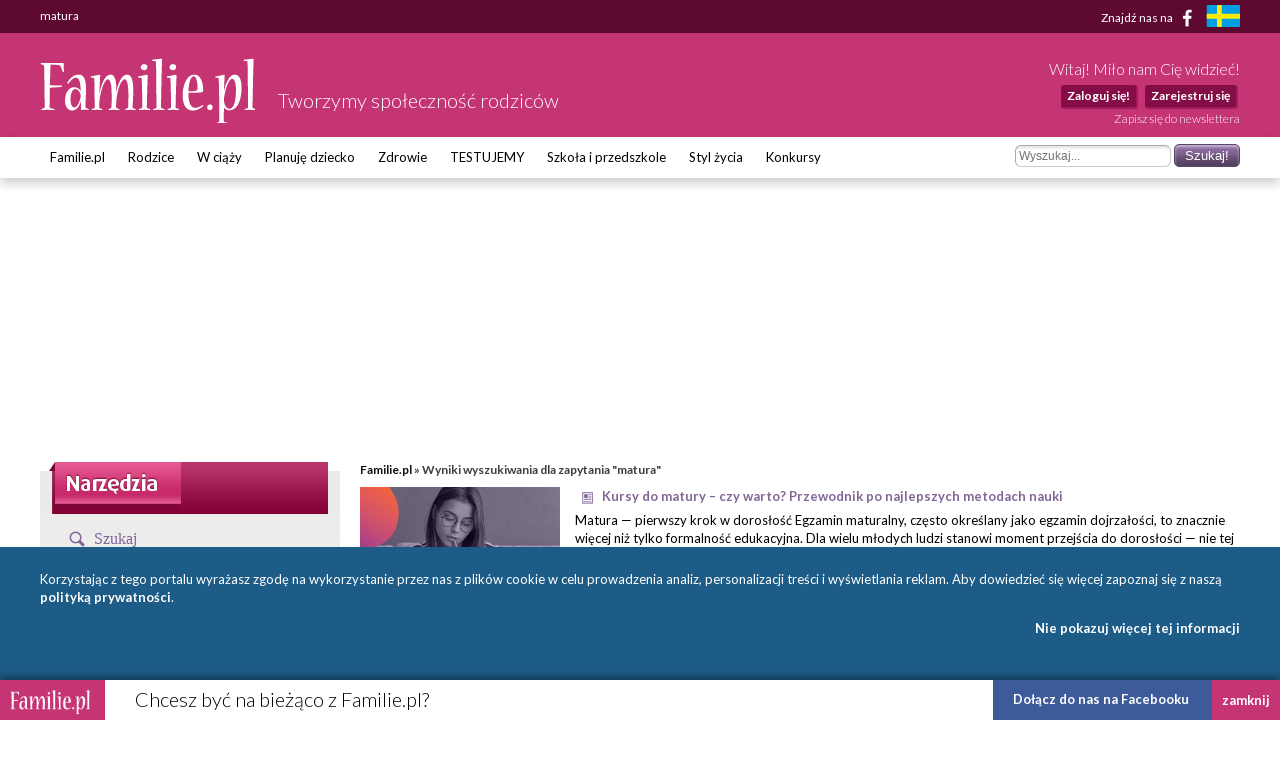

--- FILE ---
content_type: text/html; charset=UTF-8
request_url: https://www.familie.pl/szukaj/matura/1/A
body_size: 11180
content:
<!DOCTYPE html>

<html lang="pl-PL">
<head>
    <meta charset="utf-8">
    <meta name="viewport" content="width=device-width, initial-scale=1.0, maximum-scale=5.0">

    <meta name="robots" content="noindex" >
	<title>matura - Familie.pl</title>

    <link rel="preconnect" href="https://fonts.googleapis.com" crossorigin>
    <link rel="dns-prefetch" href="https://fonts.googleapis.com">
    <link href="https://fonts.googleapis.com/css?family=Lato:300,400,400italic,700,700italic&subset=latin,latin-ext"
          rel="stylesheet">

    	<link href="/css/style.css?c=1745012032" media="screen" rel="stylesheet" type="text/css" >
	<link href="/style.css?c=1745012032" media="screen" rel="stylesheet" type="text/css" >
	<link href="/fonts/familie/css/familie-1-2.css?c=1745012032" media="screen" rel="stylesheet" type="text/css" >
	<link href="https://www.familie.pl/rss/article" rel="alternate" type="application/rss+xml" title="Kanał RSS artykułów" >
	<link href="https://www.familie.pl/rss/forum" rel="alternate" type="application/rss+xml" title="Kanał RSS forum" >
	<link href="https://www.familie.pl/rss/wish" rel="alternate" type="application/rss+xml" title="Kanał RSS życzeń" >
	<script type="text/javascript" src="https://ajax.googleapis.com/ajax/libs/jquery/1.12.4/jquery.min.js"></script>
	<script type="text/javascript" src="https://www.familie.pl/js/jquery.utils.js"></script>

    <meta property="og:site_name" content="Familie.pl">
    <meta property="og:title" content="	matura">
    <meta property="og:type" content="website">
    <meta property="og:url"
          content="https://www.familie.pl/szukaj/matura/1/A">
    <meta property="og:image"
          content="https://www.familie.pl/i/logo.png">

    <script>
        window.mt = window.mt || function () {
            (mt.q = mt.q || []).push(arguments)
        };
        mt.l = +new Date;
        mt('create', 4606);
    </script>
    <script async src="//cdn.mxapis.com/mt.js"></script>

    	<script type="text/javascript" src="https://www.familie.pl/js/sw-mt.js"></script>
	<script type="text/javascript" src="https://ajax.googleapis.com/ajax/libs/jquery/1.12.4/jquery.min.js"></script>
	<script type="text/javascript" src="https://www.familie.pl/js/jquery.utils.js"></script>
    <script async src="https://pagead2.googlesyndication.com/pagead/js/adsbygoogle.js?client=ca-pub-4525552127349608"
            crossorigin="anonymous"></script>

    <!-- If APPLICATION_ENV is staging load the below script -->
        <!--[if IE 7]>
    <link rel="stylesheet" href="/style-7.css" type="text/css" media="screen"> <![endif]-->
</head>

<body id="ResponsivePage"
      class="channel-www module-search" style="background: #FFF; background-attachment: fixed;;">

<div id="fb-root"></div>
<script>
    (function (d, s, id) {
        var js, fjs = d.getElementsByTagName(s)[0];
        if (d.getElementById(id))
            return;
        js = d.createElement(s);
        js.id = id;
        js.src = "//connect.facebook.net/pl_PL/sdk.js#xfbml=1&version=v2.3&appId=141818292568422";
        fjs.parentNode.insertBefore(js, fjs);
    }(document, 'script', 'facebook-jssdk'));
</script>

<div id="Topbar">
    <div class="wrap">
        <h1>	matura</h1>        <p>
            <a href="https://www.facebook.com/Familiepl" rel="noopener noreferrer">Znajdź nas na <i
                        class="fi-facebook-1"></i></a>
            <a href="https://www.familjeliv.se" target="_blank" rel="noopener noreferrer" aria-label="familjeliv.se">
                <img title="familjeliv.se" src="/i/flag-swe.png">
            </a>
        </p>
    </div>
</div>

<div id="Header">

    <div class="wrap">

        <div class="Logo">
            <a href="https://www.familie.pl/"
               title="Portal dla rodziców Familie.pl">
                <img src="/i/familie.pl.png"
                     alt="Familie.pl - społeczność rodziców: chiński kalendarz ciąży, imieniny">
            </a>
            <p>Tworzymy społeczność rodziców</p>
        </div>

        <div id="UserPanel">

                            <p>Witaj! Miło nam Cię widzieć!</p>
                <ul>
                    <li>
                        <a href="https://www.familie.pl/user/login/index/redirect/%252Fszukaj%252Fmatura%252F1%252FA">Zaloguj się!</a>
                    </li>
                    <li>
                        <a href="https://www.familie.pl/user/register">Zarejestruj się</a>
                    </li>
                </ul>
                        <a href="/newsletter" class="small">Zapisz się do newslettera</a>
        </div>


    </div>

</div>

<div id="Menu">
    <div class="wrap">
        <form method="get" action="https://www.familie.pl/szukaj/matura/1/A"><dl class="zend_form">
<dt id="s-68-label"><label for="s-68" class="optional">Szukane słowo</label></dt>
<dd id="s-68-element">
<input type="text" name="s" id="s-68" value="" placeholder="Wyszukaj..."></dd>
<dd>
<input type="submit" name="submit" id="submit-s-68" value="Szukaj!"></dd></dl></form>        <ul class="navigation">
    <li>
        <a id="menu-9" href="https://www.familie.pl/">Familie.pl</a>
        <ul>
            <li>
                <a id="menu-11" href="/article">Artykuły</a>
            </li>
            <li>
                <a id="menu-15" href="/quizy">Quizy</a>
            </li>
            <li>
                <a id="menu-14" href="/gallery">Galerie</a>
            </li>
            <li>
                <a id="menu-20" href="/zyczenia">Życzenia</a>
            </li>
            <li>
                <a id="menu-60" href="https://www.familie.pl/forum">Forum</a>
            </li>
        </ul>
    </li>
    <li>
        <a id="menu-36" href="https://rodzice.familie.pl/">Rodzice</a>
        <ul>
            <li>
                <a id="menu-115" href="https://rodzina.familie.pl/karmienie-piersia-pozycje-dieta-wyzwania-wspieramy-mamy/">Karmienie piersią</a>
            </li>
            <li>
                <a id="menu-122" href="https://rodzina.familie.pl/dziecko-2025-becikowe-swiadczenia-urlopy-zajecia-i-wychowanie/">Dziecko 2025: becikowe, świadczenia, urlopy</a>
            </li>
            <li>
                <a id="menu-113" href="https://rodzina.familie.pl/kalendarz-rozwoju-dziecka-pierwszy-rok-bez-tajemnic/">Rozwój dziecka: Pierwszy ROK bez tajemnic</a>
            </li>
            <li>
                <a id="menu-32" href="https://rodzice.familie.pl/article/index/index/category/10/title/Dzieci-0-1">Dzieci 0 - 1</a>
            </li>
            <li>
                <a id="menu-34" href="https://rodzice.familie.pl/article/index/index/category/11/title/Dzieci-1-3">Dzieci 1 - 3</a>
            </li>
            <li>
                <a id="menu-37" href="https://rodzice.familie.pl/article/index/index/category/12/title/Dzieci-3-5">Dzieci 3 - 5</a>
            </li>
            <li>
                <a id="menu-38" href="https://rodzice.familie.pl/article/index/index/category/13/title/Dzieci-6-12">Dzieci 6 - 12</a>
            </li>
            <li>
                <a id="menu-39" href="https://rodzice.familie.pl/article/index/index/category/14/title/Nastolatki">Nastolatki</a>
            </li>
            <li>
                <a id="menu-40" href="https://www.familie.pl/szkoly-przedszkola">Baza szkół i przedszkoli</a>
            </li>
            <li>
                <a id="menu-42" href="https://dziadkowie.familie.pl/">Dziadkowie</a>
            </li>
        </ul>
    </li>
    <li>
        <a id="menu-27" href="https://wciazy.familie.pl/">W ciąży</a>
        <ul>
            <li>
                <a id="menu-93" href="http://rodzina.familie.pl/">Wyprawka dla dziecka i mamy</a>
            </li>
            <li>
                <a id="menu-82" href="https://www.familie.pl/tool/pregnantcalc/pregnant-calendar">Kalendarz Rozwoju Ciąży</a>
            </li>
            <li>
                <a id="menu-28" href="https://wciazy.familie.pl/article/index/index/category/24/title/Trymestr-I">Trymestr I</a>
            </li>
            <li>
                <a id="menu-29" href="https://wciazy.familie.pl/article/index/index/category/25/title/Trymestr-II">Trymestr II</a>
            </li>
            <li>
                <a id="menu-30" href="https://wciazy.familie.pl/article/index/index/category/26/title/Trymestr-III">Trymestr III</a>
            </li>
            <li>
                <a id="menu-31" href="https://wciazy.familie.pl/article/index/index/category/27/title/Porod">PORÓD</a>
            </li>
            <li>
                <a id="menu-79" href="https://www.familie.pl/kalkulator-urlopu-macierzynskiego">Kalkulator urlopu macierzyńskiego</a>
            </li>
            <li>
                <a id="menu-33" href="https://www.familie.pl/kalkulator-ciazowy">Kalkulator ciążowy</a>
            </li>
            <li>
                <a id="menu-64" href="https://www.familie.pl/imiona">Imię dla dziecka</a>
            </li>
            <li>
                <a id="menu-65" href="https://www.familie.pl/tool/pregnantcalc/weight">Ile przytyjesz w ciąży?</a>
            </li>
            <li>
                <a id="menu-80" href="https://www.familie.pl/chlopiec-czy-dziewczynka">Chłopiec czy dziewczynka?</a>
            </li>
        </ul>
    </li>
    <li>
        <a id="menu-25" href="https://planujedziecko.familie.pl/">Planuję dziecko</a>
        <ul>
            <li>
                <a id="menu-26" href="https://www.familie.pl/imiona">Księga imion</a>
            </li>
            <li>
                <a id="menu-24" href="https://www.familie.pl/tool/zodiac">Zaplanuj znak zodiaku</a>
            </li>
            <li>
                <a id="menu-17" href="https://planujedziecko.familie.pl/article/index/index/category/40/title/In-vitro">Płodność i antykoncepcja</a>
            </li>
            <li>
                <a id="menu-23" href="https://planujedziecko.familie.pl/#">Przygotowania do ciąży</a>
            </li>
            <li>
                <a id="menu-22" href="https://planujedziecko.familie.pl/article/index/index/category/40/title/In-vitro">In vitro</a>
            </li>
            <li>
                <a id="menu-19" href="https://planujedziecko.familie.pl/article/index/index/category/23/title/Adopcja">Adopcja</a>
            </li>
        </ul>
    </li>
    <li>
        <a id="menu-43" href="https://zdrowie.familie.pl/">Zdrowie</a>
        <ul>
            <li>
                <a id="menu-66" href="https://www.familie.pl/bmi">Kalkulator BMI</a>
            </li>
            <li>
                <a id="menu-86" href="https://zdrowie.familie.pl/article/index/list/category/31/title/Diety-Swiata">Diety</a>
            </li>
        </ul>
    </li>
    <li>
        <a id="menu-83" href="https://www.familie.pl/testujemy">TESTUJEMY</a>
    </li>
    <li>
        <a id="menu-95" href="http://doszkoly.familie.pl/">Szkoła i przedszkole</a>
    </li>
    <li>
        <a id="menu-53" href="https://stylzycia.familie.pl/">Styl życia</a>
        <ul>
            <li>
                <a id="menu-54" href="https://stylzycia.familie.pl/article/index/index/category/43/title/Uroda">Uroda</a>
            </li>
            <li>
                <a id="menu-59" href="https://slub.familie.pl/">Ślub i wesele</a>
            </li>
            <li>
                <a id="menu-57" href="https://stylzycia.familie.pl/article/index/index/category/46/title/Praca-i-pieniadze">Praca i pieniądze</a>
            </li>
            <li>
                <a id="menu-56" href="https://stylzycia.familie.pl/article/index/index/category/45/title/Dom-i-ogrod">Dom i ogród</a>
            </li>
            <li>
                <a id="menu-55" href="https://stylzycia.familie.pl/article/index/index/category/44/title/Moda">Moda</a>
            </li>
            <li>
                <a id="menu-58" href="https://www.familie.pl/przepisy-kulinarne">Przepisy</a>
            </li>
            <li>
                <a id="menu-52" href="https://stylzycia.familie.pl/article/index/index/category/49/title/Wypoczynek">Wypoczynek</a>
            </li>
        </ul>
    </li>
    <li>
        <a id="menu-44" href="https://familie.pl/konkursy">Konkursy</a>
    </li>
</ul>    </div>
</div>


  <div class="w2g-slot1-art-placeholder ad-placeholder"></div>
  <style>
      .w2g-slot1-art-placeholder {
          background-color: #fff;
          min-height: 294px;
          margin: 0 auto;
      }

      #w2g-slot1-sg,
      #w2g-slot1-art {
          min-height: 294px;
          transition: min-height, height .3s !important;
      }

      @media (min-width: 750px) {

          .w2g-slot1-art-placeholder {
              min-height: 244px;
          }

          #w2g-slot1-sg,
          #w2g-slot1-art {
              min-height: 244px;
          }
      }

      #w2g-slot1-sg.w2g,
      #w2g-slot1-art.w2g {
          display: block !important;
      }

      #w2g-slot1-sg + .w2g-slot1-art-placeholder,
      #w2g-slot1-art + .w2g-slot1-art-placeholder {
          display: none !important;
      }
  </style>

<div id="Container" class="wrap content-www-search">
    <div id="ProperContent">

<div id="left">
	<div id="toolHeader"></div>
	<div class="sidebar">
		<div class="apla-form-sidebar">
		<p class="page-title-violet search-header">Szukaj</p>
		<form method="get" action="https://www.familie.pl/szukaj/matura/1/A"><dl class="zend_form">
<dt id="s-12-label"><label for="s-12" class="optional">Szukane słowo</label></dt>
<dd id="s-12-element">
<input type="text" name="s" id="s-12" value="matura" placeholder="Wyszukaj..."></dd>
<dd>
<input type="submit" name="submit" id="submit-s-12" value="Szukaj!"></dd></dl></form>		</div>		

	    

        <ul class="navigation">
        	<li class="title">Opcje wyszukiwania</li>
        	<li><a href="https://www.familie.pl/szukaj/matura">Wszędzie</a></li>
        	<li><a href="https://www.familie.pl/szukaj/matura/1/T">Forum</a></li>
        	<li><a class="bold" href="https://www.familie.pl/szukaj/matura/1/A">Artykuły</a></li>
        	<li><a href="https://www.familie.pl/szukaj/matura/1/W">Wiki</a></li>
        	<li><a href="https://www.familie.pl/szukaj/matura/1/B">Blogi</a></li>
        	<li class="title">Jak korzystać z wyszukiwania?</li>
        	<li class="description">Wyszukiwarka przeszukuje wpisane przez Ciebie słowa m.in. na forum, w artykułach, blogach i wiki. Możesz wybrać jedno z wybranych źródeł. Pamiętaj także, że ważny jest dobór słów. Słowo "dziecko" nie jest równoznaczne słowu "dzieci". W doborze pomocny może być znak gwiazdki "*", który zastępuje część wyrazu, np. po wpisaniu "dziec*" wyszukane zostaną słowa "dziecko", "dzieci", "dzieciństwo" itd.</li>
        </ul>
    </div>
    

	
		
		
	
	
	

</div>

<div id="right">
    <div class="breadcrumbs">
        <a href="https://www.familie.pl/">Familie.pl</a> &raquo;
        Wyniki wyszukiwania dla zapytania "matura"    </div>
                    <div class="search-item">
                           
            
                        <div class="search-item-image">
            	            	<a href="https://www.familie.pl/artykul/Kursy-do-matury-czy-warto-Przewodnik-po-najlepszych-metodach-nauki,21822,1.html"><img src="https://www.familie.pl/article/image/icon/filename/tOsYDm" alt="Kursy do matury – czy warto? Przewodnik po najlepszych metodach nauki"></a>
            	            </div>
			                     	
                     
            <h4 class="search-item-title" title="Kursy do matury – czy warto? Przewodnik po najlepszych metodach nauki">
                                    <span class="icon icon-search-article"></span>
            	   <a href="https://www.familie.pl/artykul/Kursy-do-matury-czy-warto-Przewodnik-po-najlepszych-metodach-nauki,21822,1.html">Kursy do matury – czy warto? Przewodnik po najlepszych metodach nauki</a>
                                                                            </h4>
            
            <p class="search-item-description">
                Matura — pierwszy krok w dorosłość
Egzamin maturalny, często określany jako egzamin dojrzałości, to znacznie więcej niż tylko formalność edukacyjna. Dla wielu młodych ludzi stanowi moment przejścia do dorosłości — nie tej mierzonej wiekiem, ale dojrzałości rozumianej jako odpowiedzialność,...            </p>
            <!-- <p class="search-item-link">
                https://www.familie.pl/artykul/Kursy-do-matury-czy-warto-Przewodnik-po-najlepszych-metodach-nauki,21822,1.html Wynik: 290            </p> -->
        </div>
                <div class="search-item">
                           
            
                        <div class="search-item-image">
            	            	<a href="https://www.familie.pl/artykul/Matura-z-angielskiego-co-warto-wiedziec,19015,1.html"><img src="https://www.familie.pl/article/image/icon/filename/0FahRX" alt="Matura z angielskiego – co warto wiedzieć?"></a>
            	            </div>
			                     	
                     
            <h4 class="search-item-title" title="Matura z angielskiego – co warto wiedzieć?">
                                    <span class="icon icon-search-article"></span>
            	   <a href="https://www.familie.pl/artykul/Matura-z-angielskiego-co-warto-wiedziec,19015,1.html">Matura z angielskiego – co warto wiedzieć?</a>
                                                                            </h4>
            
            <p class="search-item-description">
                Statystycznie najczęściej wybieranym językiem jest właśnie angielski. Powiedzmy sobie więc co warto wiedzieć przed podejściem do matury z angielskiego i jak powinny wyglądać przygotowania do matury z angielskiego.
Jaki...            </p>
            <!-- <p class="search-item-link">
                https://www.familie.pl/artykul/Matura-z-angielskiego-co-warto-wiedziec,19015,1.html Wynik: 235            </p> -->
        </div>
                <div class="search-item">
                           
            
                        <div class="search-item-image">
            	            	<a href="https://www.familie.pl/artykul/Jak-przygotowac-sie-do-matury-Poznaj-sprawdzone-sposoby,21104,1.html"><img src="https://www.familie.pl/article/image/icon/filename/e8uUoB" alt="Jak przygotować się do matury? Poznaj sprawdzone sposoby"></a>
            	            </div>
			                     	
                     
            <h4 class="search-item-title" title="Jak przygotować się do matury? Poznaj sprawdzone sposoby">
                                    <span class="icon icon-search-article"></span>
            	   <a href="https://www.familie.pl/artykul/Jak-przygotowac-sie-do-matury-Poznaj-sprawdzone-sposoby,21104,1.html">Jak przygotować się do matury? Poznaj sprawdzone sposoby</a>
                                                                            </h4>
            
            <p class="search-item-description">
                Jak przygotować się do matury ustnej z polskiego?
Język polski to – obok matematyki i języka obcego – jeden z przedmiotów obowiązkowych. Ustna część egzaminu często budzi wiele obaw, bo oprócz znajomości lektur i kontekstów literackich wymaga także umiejętności wypowiedzi....            </p>
            <!-- <p class="search-item-link">
                https://www.familie.pl/artykul/Jak-przygotowac-sie-do-matury-Poznaj-sprawdzone-sposoby,21104,1.html Wynik: 210            </p> -->
        </div>
                <div class="search-item">
                           
            
                                 	
                     
            <h4 class="search-item-title" title="Przygotowanie do matury - WYWIAD">
                                    <span class="icon icon-search-article"></span>
            	   <a href="https://www.familie.pl/artykul/Przygotowanie-do-matury-WYWIAD,11600,1.html">Przygotowanie do matury - WYWIAD</a>
                                                                            </h4>
            
            <p class="search-item-description">
                Czy jako rodzic powinniśmy ingerować w przygotowania dziecka do matury? Jak dziecko wspierać, a nie zniechęcać?
Problem w tym, że każdy z nas jest inny i nie ma jednoznacznej odpowiedzi na to pytanie. Ja jestem od wspierania. Taka...            </p>
            <!-- <p class="search-item-link">
                https://www.familie.pl/artykul/Przygotowanie-do-matury-WYWIAD,11600,1.html Wynik: 210            </p> -->
        </div>
                <div class="search-item">
                           
            
                                 	
                     
            <h4 class="search-item-title" title="Wesele na maturze: ARKUSZE CKE - znamy tematy z poziomu podstawowego języka polskiego ">
                                    <span class="icon icon-search-article"></span>
            	   <a href="https://www.familie.pl/artykul/Wesele-na-maturze-ARKUSZE-CKE-znamy-tematy-z-poziomu-podstawowego-jezyka-polskiego,16340,1.html">Wesele na maturze: ARKUSZE CKE - znamy tematy z poziomu podstawowego języka polskiego </a>
                                                                            </h4>
            
            <p class="search-item-description">
                Dzisiaj 8 czerwca, w końcu rozpoczęły się egzaminy maturalne. Jako pierwszy, jak zawsze odbył się egzamin pisemny z języka polskiego na poziomie podstawowym. Tegoroczny egzamin dojrzałości rozpoczął się we wszystkich polskich...            </p>
            <!-- <p class="search-item-link">
                https://www.familie.pl/artykul/Wesele-na-maturze-ARKUSZE-CKE-znamy-tematy-z-poziomu-podstawowego-jezyka-polskiego,16340,1.html Wynik: 180            </p> -->
        </div>
                <div class="search-item">
                           
            
                                 	
                     
            <h4 class="search-item-title" title="Matura z języka angielskiego - jak wybrać dobre repetytorium? ">
                                    <span class="icon icon-search-article"></span>
            	   <a href="https://www.familie.pl/artykul/Matura-z-jezyka-angielskiego-jak-wybrac-dobre-repetytorium,18587,1.html">Matura z języka angielskiego - jak wybrać dobre repetytorium? </a>
                                                                            </h4>
            
            <p class="search-item-description">
                Na co zwrócić uwagę - porady dla ucznia
Maturzyści oprócz nauki w szkole powinni poszerzać wiedzę również we własnym zakresie. Samodzielna praca zaprocentuje, a praktyczne ćwiczenia i powtórki materiału dodadzą pewności przed przystąpieniem do egzaminu. Repetytoria maturalne to doskonały...            </p>
            <!-- <p class="search-item-link">
                https://www.familie.pl/artykul/Matura-z-jezyka-angielskiego-jak-wybrac-dobre-repetytorium,18587,1.html Wynik: 135            </p> -->
        </div>
                <div class="search-item">
                           
            
                                 	
                     
            <h4 class="search-item-title" title="Ogłoszono wyniki matur 2015 – jak poszło tegorocznym maturzystom?">
                                    <span class="icon icon-search-article"></span>
            	   <a href="https://www.familie.pl/artykul/Ogloszono-wyniki-matur-2015-jak-poszlo-tegorocznym-maturzystom,9382,1.html">Ogłoszono wyniki matur 2015 – jak poszło tegorocznym maturzystom?</a>
                                                                            </h4>
            
            <p class="search-item-description">
                Czytamy dalej: wyniki przedstawili w dniu dzisiejszym (30.06)...            </p>
            <!-- <p class="search-item-link">
                https://www.familie.pl/artykul/Ogloszono-wyniki-matur-2015-jak-poszlo-tegorocznym-maturzystom,9382,1.html Wynik: 135            </p> -->
        </div>
                <div class="search-item">
                           
            
                                 	
                     
            <h4 class="search-item-title" title="7 grzechow głownych maturzysty">
                                    <span class="icon icon-search-article"></span>
            	   <a href="https://www.familie.pl/artykul/7-grzechow-glownych-maturzysty,723,1.html">7 grzechow głownych maturzysty</a>
                                                                            </h4>
            
            <p class="search-item-description">
                1. KombinowanieWsp&oacute;łczesny maturzysta ciągle kombinuje.  Przelicza punkty, sprawdza, dodaje, odejmuje. Wychodzi, że łatwiej  będzie zdać maturę na poziomie podstawowym, to wybiera poziom podstawowy  &ndash; przecież nie opłaca się zdawać rozszerzonego, po ostatnich  zarządzeniach...            </p>
            <!-- <p class="search-item-link">
                https://www.familie.pl/artykul/7-grzechow-glownych-maturzysty,723,1.html Wynik: 90            </p> -->
        </div>
                <div class="search-item">
                           
            
                                 	
                     
            <h4 class="search-item-title" title="Stres przed maturą">
                                    <span class="icon icon-search-article"></span>
            	   <a href="https://www.familie.pl/artykul/Stres-przed-matura,721,1.html">Stres przed maturą</a>
                                                                            </h4>
            
            <p class="search-item-description">
                Prawie wszyscy przeżywają egzamin maturalny jako stres. Nadaje mu się szczeg&oacute;lną rangę, gdyż świadectwo maturalne to symbol dorosłości,...            </p>
            <!-- <p class="search-item-link">
                https://www.familie.pl/artykul/Stres-przed-matura,721,1.html Wynik: 90            </p> -->
        </div>
                <div class="search-item">
                           
            
                                 	
                     
            <h4 class="search-item-title" title="Sprawdzone techniki powtórek przed maturą – sposoby, które działają u każdego">
                                    <span class="icon icon-search-article"></span>
            	   <a href="https://www.familie.pl/artykul/Sprawdzone-techniki-powtorek-przed-matura-sposoby-ktore-dzialaja-u-kazdego,21420,1.html">Sprawdzone techniki powtórek przed maturą – sposoby, które działają u każdego</a>
                                                                            </h4>
            
            <p class="search-item-description">
                Technika powtórek interwałowych (spaced repetition)
Jedną z najskuteczniejszych metod systematyzowania wiedzy przed maturą jest technika interwałowych powtórek. Co prawda stosuje się ją głównie w nauce języków obcych, ale nic nie stoi na przeszkodzie, aby zainspirować się nią...            </p>
            <!-- <p class="search-item-link">
                https://www.familie.pl/artykul/Sprawdzone-techniki-powtorek-przed-matura-sposoby-ktore-dzialaja-u-kazdego,21420,1.html Wynik: 75            </p> -->
        </div>
                <div class="search-item">
                           
            
                                 	
                     
            <h4 class="search-item-title" title="Ten pierwszy, ten jedyny">
                                    <span class="icon icon-search-article"></span>
            	   <a href="https://www.familie.pl/artykul/Ten-pierwszy-ten-jedyny,549,1.html">Ten pierwszy, ten jedyny</a>
                                                                            </h4>
            
            <p class="search-item-description">
                Z Pawłem uczyłam się w jednej klasie w liceum, ale zainteresowaliśmy się sobą dopiero w czwartej klasie. Od razu między nami zaiskrzyło, ale Wyznawałam zasadę, że nie będę chodzić z chłopakiem z jednej klasy, bo jak coś nie wyjdzie, to będzie niemiło. W klasie maturalnej...            </p>
            <!-- <p class="search-item-link">
                https://www.familie.pl/artykul/Ten-pierwszy-ten-jedyny,549,1.html Wynik: 60            </p> -->
        </div>
                <div class="search-item">
                           
            
                                 	
                     
            <h4 class="search-item-title" title="Minister edukacji zapowiada ważne zmiany!">
                                    <span class="icon icon-search-article"></span>
            	   <a href="https://www.familie.pl/artykul/Minister-edukacji-zapowiada-wazne-zmiany,10129,1.html">Minister edukacji zapowiada ważne zmiany!</a>
                                                                            </h4>
            
            <p class="search-item-description">
                Minister Anna Zalewska poinformowała, że jest już przygotowany projekt ustawy znoszący egzaminy dla szóstoklasistów. Zmiany mają być...            </p>
            <!-- <p class="search-item-link">
                https://www.familie.pl/artykul/Minister-edukacji-zapowiada-wazne-zmiany,10129,1.html Wynik: 50            </p> -->
        </div>
                <div class="search-item">
                           
            
                                 	
                     
            <h4 class="search-item-title" title="Katarzyna Dowbor: Jestem orędowniczką mówienia dzieciom prawdy!">
                                    <span class="icon icon-search-article"></span>
            	   <a href="https://www.familie.pl/artykul/Katarzyna-Dowbor-Jestem-oredowniczka-mowienia-dzieciom-prawdy,6507,1.html">Katarzyna Dowbor: Jestem orędowniczką mówienia dzieciom prawdy!</a>
                                                                            </h4>
            
            <p class="search-item-description">
                W TV Polsat zobaczymy Panią w nowym programie „Nasz nowy dom”, w którym będzie pomagać Pani rodzinom, będącym w ciężkiej sytuacji finansowej, remontować i urządzać ich domy. A zna się Pani na tym jak mało kto, bo sama wybudowała...            </p>
            <!-- <p class="search-item-link">
                https://www.familie.pl/artykul/Katarzyna-Dowbor-Jestem-oredowniczka-mowienia-dzieciom-prawdy,6507,1.html Wynik: 50            </p> -->
        </div>
                <div class="search-item">
                           
            
                                 	
                     
            <h4 class="search-item-title" title="Koniec roku szkolnego 2022: kiedy są wakacje?">
                                    <span class="icon icon-search-article"></span>
            	   <a href="https://www.familie.pl/artykul/Koniec-roku-szkolnego-2022-kiedy-sa-wakacje,18602,1.html">Koniec roku szkolnego 2022: kiedy są wakacje?</a>
                                                                            </h4>
            
            <p class="search-item-description">
                Kalendarz roku szkolnego 2022 podaje oficjalny termin rozpoczęcia wakacji na 24 czerwca. Jednak niektórzy uczniowie skończą szkołę sporo wcześniej.  
Już za kilka dni rozpoczynają się bowiem matury, a pod koniec maja egzamin zdawać będą klasy ósme. Dlatego też koniec roku szkolnego...            </p>
            <!-- <p class="search-item-link">
                https://www.familie.pl/artykul/Koniec-roku-szkolnego-2022-kiedy-sa-wakacje,18602,1.html Wynik: 45            </p> -->
        </div>
                <div class="search-item">
                           
            
                                 	
                     
            <h4 class="search-item-title" title="Kiedy przerwa wiosenna 2022? Dni wolne od szkoły">
                                    <span class="icon icon-search-article"></span>
            	   <a href="https://www.familie.pl/artykul/Kiedy-przerwa-wiosenna-2022-Dni-wolne-od-szkoly,18512,1.html">Kiedy przerwa wiosenna 2022? Dni wolne od szkoły</a>
                                                                            </h4>
            
            <p class="search-item-description">
                W tym roku przerwa wiosenna 2022 wypada w połowie kwietnia. Będzie to czas wolny w szkołach, które jednak w dni robocze mogą zorganizować zajęcia opiekuńcze dla najmłodszych. Również kadra w przedszkolach może być w czasie przerwy wiosennej 2022 nieco ograniczona,...            </p>
            <!-- <p class="search-item-link">
                https://www.familie.pl/artykul/Kiedy-przerwa-wiosenna-2022-Dni-wolne-od-szkoly,18512,1.html Wynik: 45            </p> -->
        </div>
                <div class="search-item">
                           
            
                                 	
                     
            <h4 class="search-item-title" title="Dni wolne od szkoły 2022: kiedy zaplanować długi weekend? ">
                                    <span class="icon icon-search-article"></span>
            	   <a href="https://www.familie.pl/artykul/Dni-wolne-od-szkoly-2022-kiedy-zaplanowac-dlugi-weekend,18291,1.html">Dni wolne od szkoły 2022: kiedy zaplanować długi weekend? </a>
                                                                            </h4>
            
            <p class="search-item-description">
                Pierwsze dni wolne od szkoły 2022 mieliśmy już na początku stycznia, kiedy 6 stycznia wypadało Święto Objawienia Pańskiego (Trzech Króli) , a po nich w większości szkół wypadał dzień dyrektorski – dzięki czemu można było zorganizować pierwszy długi weekend w 2022.
Następne...            </p>
            <!-- <p class="search-item-link">
                https://www.familie.pl/artykul/Dni-wolne-od-szkoly-2022-kiedy-zaplanowac-dlugi-weekend,18291,1.html Wynik: 45            </p> -->
        </div>
                <div class="search-item">
                           
            
                                 	
                     
            <h4 class="search-item-title" title="PILNE! Przedszkola i szkoły zamknięte do 24 maja! ZOBACZ nowe wytyczne">
                                    <span class="icon icon-search-article"></span>
            	   <a href="https://www.familie.pl/artykul/PILNE-Przedszkola-i-szkoly-zamkniete-do-24-maja-ZOBACZ-nowe-wytyczne,16153,1.html">PILNE! Przedszkola i szkoły zamknięte do 24 maja! ZOBACZ nowe wytyczne</a>
                                                                            </h4>
            
            <p class="search-item-description">
                Dziś rząd ogłosił nowe terminy egzaminów maturalnych oraz ośmioklasisty. Utrzymano również dotychczasowe zalecenia odnośnie zakrywania ust i nosa w przestrzeni publicznej, a także ograniczenia liczby osób w sklepach.

Jakie są wytyczne na dziś? Sprawdź:


Ograniczono...            </p>
            <!-- <p class="search-item-link">
                https://www.familie.pl/artykul/PILNE-Przedszkola-i-szkoly-zamkniete-do-24-maja-ZOBACZ-nowe-wytyczne,16153,1.html Wynik: 35            </p> -->
        </div>
                <div class="search-item">
                           
            
                                 	
                     
            <h4 class="search-item-title" title="Do wszystkiego trzeba dorosnąć...">
                                    <span class="icon icon-search-article"></span>
            	   <a href="https://www.familie.pl/artykul/Do-wszystkiego-trzeba-dorosnac,3972,1.html">Do wszystkiego trzeba dorosnąć...</a>
                                                                            </h4>
            
            <p class="search-item-description">
                Jako mała dziewczynka marzyłam o karierze tancerki. W szkole podstawowej chodziłam na lekcje tańca towarzyskiego. Szkoła mogła wtedy dla mnie nie istnieć. Uwielbiałam tańczyć i szło mi naprawdę dobrze. Pewnego dnia niestety m&oacute;j partner przyni&oacute;sł na zajęcia smutną wiadomość. &bdquo;Przeprowadzam...            </p>
            <!-- <p class="search-item-link">
                https://www.familie.pl/artykul/Do-wszystkiego-trzeba-dorosnac,3972,1.html Wynik: 35            </p> -->
        </div>
                <div class="search-item">
                           
            
                                 	
                     
            <h4 class="search-item-title" title="Polska szkoła uczy oszukiwać?">
                                    <span class="icon icon-search-article"></span>
            	   <a href="https://www.familie.pl/artykul/Polska-szkola-uczy-oszukiwac,1058,1.html">Polska szkoła uczy oszukiwać?</a>
                                                                            </h4>
            
            <p class="search-item-description">
                Ściąganie na całym świecie jest powodem do wstydu, a złapany uczeń okrywa się hańbą i bywa, że zostaje wyrzucony ze szkoły. A w Polsce? W Polsce jest to coś normalnego, a osoby pracujące bez &bdquo;pomocy naukowych&rdquo; są postrzegane jako dziwne i nieraz szykanowane przez r&oacute;wieśnik&oacute;w.
Polska...            </p>
            <!-- <p class="search-item-link">
                https://www.familie.pl/artykul/Polska-szkola-uczy-oszukiwac,1058,1.html Wynik: 35            </p> -->
        </div>
                <div class="search-item">
                           
            
                                 	
                     
            <h4 class="search-item-title" title="Nowy rok szkolny – nowa jakość">
                                    <span class="icon icon-search-article"></span>
            	   <a href="https://www.familie.pl/artykul/Nowy-rok-szkolny-nowa-jakosc,1031,1.html">Nowy rok szkolny – nowa jakość</a>
                                                                            </h4>
            
            <p class="search-item-description">
                Familie.pl: Jak wygląda kurs maturalny przez internet?            </p>
            <!-- <p class="search-item-link">
                https://www.familie.pl/artykul/Nowy-rok-szkolny-nowa-jakosc,1031,1.html Wynik: 35            </p> -->
        </div>
                
    <div class="paginator">

  <span class="firstPage" title="Pierwsza strona">&lt;&lt;</span>
  <span class="prevPage" title="Poprzednia strona">&lt;-</span>

      <span class="active">1</span>
        <a href="https://www.familie.pl/szukaj/matura/2/A">
        2    </a>
        <a href="https://www.familie.pl/szukaj/matura/3/A">
        3    </a>
  
  <a class="nextPage" href="https://www.familie.pl/szukaj/matura/2/A" title="Następna strona">
    -&gt;
  </a>
  <a class="lastPage" href="https://www.familie.pl/szukaj/matura/3/A" title="Ostatnia strona">
    &gt;&gt;
  </a>
</div>
    
        
</div>



</div>
</div>

<style>
    .w2g-slot3-art-placeholder {
        background-color: #fff;
        min-height: 294px;
        margin: 0 auto;
    }

    #w2g-slot4-sg,
    #w2g-slot3-art {
        min-height: 294px;
        transition: min-height, height .2s;
    }

    @media (min-width: 750px) {

        .w2g-slot3-art-placeholder {
            min-height: 244px;
        }

        #w2g-slot4-sg,
        #w2g-slot3-art {
            min-height: 244px;
            transition: min-height, height .2s;
        }
    }

    #w2g-slot4-sg.w2g,
    #w2g-slot3-art.w2g {
        display: block !important;
    }

    .w2g-slot3-art-placeholder + #w2g-slot4-sg,
    .w2g-slot3-art-placeholder + #w2g-slot3-art {
        margin-top: -294px;
    }

    @media (min-width: 750px) {
        .w2g-slot3-art-placeholder + #w2g-slot4-sg,
        .w2g-slot3-art-placeholder + #w2g-slot3-art {
            margin-top: -244px;
        }
    }
</style>

<div class="w2g-slot3-art-placeholder ad-placeholder"></div>

<div id="FooterTop">
    <div class="wrap">
        <div class="Logo">
            <a href="https://www.familie.pl/"
               title="Portal dla rodziców Familie.pl">
                <img src="/i/familie.pl.png" alt="Kalendarz imienin, płci, kalkulator ciąży - Familie.pl">
            </a>
            <p>Tworzymy społeczność rodziców</p>
        </div>
    </div>
</div>
<div id="Footer">

    <div class="wrap">
        <div class="FLeft">
            <div>
                                <p>Adres redakcji:<br>ul.Białowieska 7/9 lok. 34<br>04-063 Warszawa</p>
                <p>Napisz do nas:<br><a href="mailto:info@familie.pl">info@familie.pl</a></p>
            </div>

                    </div>

        <div class="FRight">
            <ul>
                <li class="header">Narzędzia</li>
                <li>
                    <a href="https://www.familie.pl/kalendarz-owulacyjny">Kalendarz
                        owulacyjny</a></li>
                <li><a href="https://familie.pl/artykuly/przewodnik-po-ciazy">Przewodnik po
                        ciąży</a></li>
                <li><a href="https://familie.pl/artykuly/kalendarz-ciazy">Kalendarz ciąży</a></li>
                <li>
                    <a href="https://www.familie.pl/kalkulator-ciazowy">Kalkulator ciąży</a>
                </li>
                <li>
                    <a href="https://www.familie.pl/kalkulator-urlopu-macierzynskiego">Oblicz urlop macierzyński</a>
                </li>
                <li>
                    <a href="https://www.familie.pl/chlopiec-czy-dziewczynka">Chłopiec czy dziewczynka?</a>
                </li>
                <li>
                    <a href="https://www.familie.pl/imiona">Księga imion dzieci</a>
                </li>
                <li>
                    <a href="https://familie.pl/artykuly/kalendarz-rozwoju-dziecka">Kalendarz rozwoju dziecka</a>
                </li>
                <li>
                    <a href="https://www.familie.pl/bmi">Kalkulator BMI</a>
                </li>
                                <li>
                    <a href="https://www.familie.pl/games">Gry</a>
                </li>
                <!-- <li><a href="#">Quizy</a></li> -->
                <li>
                    <a href="https://www.familie.pl/edukacja">Edukacja</a>
                </li>
                <li>
                    <a href="https://www.familie.pl/kalendarz-swiat">Kalendarz</a>
                </li>
                <li>
                    <a href="https://familie.pl/dladzieci">Rodzice dla dzieci</a>
                </li>
                <li>
                    <a href="https://www.familie.pl/tool/zodiac">Zaplanuj znak Zodiaku</a>
                </li>
            </ul>

            <ul>
                <li class="header">Forum</li>
                                                                            <li>
                            <a href="https://www.familie.pl/Forum-19-0-1">Ogłoszenia</a>
                        </li>
                                                                                <li>
                            <a href="https://www.familie.pl/Forum-9-0-1">Ekorodzina</a>
                        </li>
                                                                                <li>
                            <a href="https://www.familie.pl/Forum-10-0-1">Eksperci radzą</a>
                        </li>
                                                                                <li>
                            <a href="https://www.familie.pl/Forum-5-0-1">Rubryki ogólne</a>
                        </li>
                                                                                <li>
                            <a href="https://www.familie.pl/Forum-12-0-1">Ślub i wesele</a>
                        </li>
                                                                                <li>
                            <a href="https://www.familie.pl/Forum-1-0-1">Planuję dziecko</a>
                        </li>
                                                                                <li>
                            <a href="https://www.familie.pl/Forum-3-0-1">Rodzice</a>
                        </li>
                                                                                <li>
                            <a href="https://www.familie.pl/Forum-14-0-1">Dziadkowie</a>
                        </li>
                                                                                <li>
                            <a href="https://www.familie.pl/Forum-6-0-1">Strefa taty</a>
                        </li>
                                                                                <li>
                            <a href="https://www.familie.pl/Forum-11-0-1">Użytkownicy</a>
                        </li>
                                                                                <li>
                            <a href="https://www.familie.pl/Forum-18-0-1">Porady domowe</a>
                        </li>
                                                                                                                        </ul>

            <ul>
                <li class="header">Blogi</li>
                                                    <li>
                        <a href="https://www.familie.pl/Blogi-1-0-0">Opinie</a>
                    </li>
                                    <li>
                        <a href="https://www.familie.pl/Blogi-3-0-0">Życie dzień po dniu</a>
                    </li>
                                    <li>
                        <a href="https://www.familie.pl/Blogi-7-0-0">Społeczeństwo</a>
                    </li>
                                    <li>
                        <a href="https://www.familie.pl/Blogi-11-0-0">Hobby i pasje</a>
                    </li>
                                    <li>
                        <a href="https://www.familie.pl/Blogi-12-0-0">Okolicznościowe</a>
                    </li>
                            </ul>

            <ul>
                <li class="header">O Familie.pl</li>
                <li>
                    <a href="/profil/familie/1465,Kontakt-z-Familiepl.html ">Kontakt</a>
                </li>
                <li>
                    <a href="/profil/familie/1464,Zapraszamy-do-wspolpracy-z-FAMILIEpl.html">Reklama</a>
                </li>
                <li>
                    <a href="/profil/familie/1478,Familiepl-Regulamin-Uzytkownika.html">Regulaminy</a>
                </li>
                <li>
                    <a href="https://www.familie.pl/profil/jkm/3684,Prawa-i-obowiazki-Moderatorow-Portalu-Familiepl.html">Moderatorzy</a>
                </li>
                <li>
                    <a href="https://www.familie.pl/artykul/Program-lojalnosciowy-Familiepl,4902,1.html">Program
                        lojalnościowy</a></li>
                <li>
                    <a href="https://www.familie.pl/user/invitation">Zaproś znajomego</a>
                </li>
                <li><a href="/profil/familie/1566,Partnerzy-Familiepl.html">Nasi partnerzy</a></li>
                <li>
                    <a href="/profil/ula/1722,Nasze-osiagniecia.html">Nasze osiągnięcia</a>
                </li>
                <li>
                    <a href="https://www.familie.pl/artykul/Polityka-prywatnosci-portali-internetowych-wydawanych-przez-Familiepl-Sp-z-o-o,13341,1.html">Polityka
                        prywatności</a></li>
            </ul>

            <ul>
                <li class="header">Serwisy</li>
                                    <li>
                        <a href="https://slub.familie.pl/">Ślub i wesele</a>
                    </li>
                                    <li>
                        <a href="https://planujedziecko.familie.pl/">Planuję dziecko</a>
                    </li>
                                    <li>
                        <a href="https://wciazy.familie.pl/">W ciąży</a>
                    </li>
                                    <li>
                        <a href="https://rodzice.familie.pl/">Rodzice</a>
                    </li>
                                    <li>
                        <a href="https://dziadkowie.familie.pl/">Dziadkowie</a>
                    </li>
                                    <li>
                        <a href="https://Swieta.familie.pl/">Święta</a>
                    </li>
                                    <li>
                        <a href="https://zdrowie.familie.pl/">Zdrowie</a>
                    </li>
                                    <li>
                        <a href="https://stylzycia.familie.pl/">Styl Życia</a>
                    </li>
                                    <li>
                        <a href="https://czaswolny.familie.pl/">Czas wolny</a>
                    </li>
                                    <li>
                        <a href="https://medfood.familie.pl/">Eksperci MedFood</a>
                    </li>
                            </ul>

            <ul>
                <li class="header">Aktywność</li>
                <li>
                    <a href="https://www.familie.pl/forum">Forum</a>
                </li>
                <li>
                    <a href="https://www.familie.pl/blog">Blogi</a>
                </li>
                <li>
                    <a href="https://www.familie.pl/article">Artykuły</a>
                </li>
                <li>
                    <a href="https://www.familie.pl/gallery">Galerie</a>
                </li>
                <li>
                    <a href="https://www.familie.pl/wiki">Wiki</a>
                </li>
                <li>
                    <a href="https://www.familie.pl/zyczenia">Życzenia</a>
                </li>
                <li>
                    <a href="https://www.familie.pl/announce">Ogłoszenia</a>
                </li>
            </ul>
        </div>

        <hr>

        <p>Familie.pl – Internetowa Społeczność Rodziców. To Portal dla rodziców tworzony przez rodziców. Szczegółowy
            opis ciąży – tydzień po tygodniu, fazy porodu – przełam swój strach i nie bój się pytać. Na specjalnym forum
            dla rodziców znajdziesz rozwiązania wszystkich swoich problemów. Nasi eksperci – lekarze, prawnicy i wielu
            innych za darmo udzielają porad dla rodziców. Ślub i wesele, Ciąża, Rodzice – to tylko niektóre tytuły
            naszych serwisów. W każdym z nich znajdziesz coś dla siebie. Przyłącz się do nas!</p>
        <p>Partner serwisu: <a href="http://przyszloscdladzieci.org/" rel="nofollow"
                               aria-label="Fundacja Przyszłość Dla Dzieci"><img src="/i/home/fundacja.png"
                                                                                alt="Logo fundacji Przyszłość Dla Dzieci"></a>
        </p>

    </div>
</div>


<div id="Copyright">
    <div class="wrap">
        &copy; 2008-2026 MedFood Group SA

                <p>
            
            
                    </p>

    </div>

</div>

<p id="back-top">
    <a href="#body"><span></span>Do góry</a>
</p>
<script type="text/javascript">
    $(document).ready(function () {
        $("#back-top").hide();

        $(window).scroll(function () {
            if ($(this).scrollTop() > 250)
                $('#back-top').fadeIn();
            else
                $('#back-top').fadeOut();
        });
        $('#back-top a').click(function () {
            $('body,html').animate({scrollTop: 0}, 800);
            return false;
        });

        $('.menuToggle').click(function () {
            $('#Menu').toggleClass('opened');
            return false;
        });


        setTimeout(function () {
            if ($('body').css('backgroundImage').length > 4) $('body').removeAttr('id');
        }, 3000);


    });
</script>

<div class="shareBar">
    <div class="logo">
        <img src="/i/familie.pl.png" alt="Familie.pl">
    </div>
    <div class="text">
        Chcesz być na bieżąco z Familie.pl?
    </div>
    <a href="#" class="close">zamknij</a>
    <div class="plugin">
        Dołącz do nas na Facebooku <span class="spacer"></span>
        <div class="fb-like" data-href="https://www.facebook.com/Familiepl/" data-layout="button_count"
             data-action="like" data-show-faces="false" data-share="false"></div>
    </div>
</div>

<script type="text/javascript" src="https://www.familie.pl/js/shareBar.js"></script>

	<script type="text/javascript">
	    //<!--
	    
			var w2g = w2g || {};
			w2g.targeting = { 
				sponsorowane : ['0'],
				intext: ['0'],
				tag : ['search','www']
			};
				    //-->
	</script>
	<script type="text/javascript" src="https://lib.wtg-ads.com/lib.min.js"></script>
	<script type="text/javascript" src="https://www.familie.pl/js/rodo.js"></script><script async src="https://www.googletagmanager.com/gtag/js?id=G-TV59E39HDN"></script>
        <script>
          window.dataLayer = window.dataLayer || [];
          function gtag(){dataLayer.push(arguments);}
          gtag('js', new Date());
        
          gtag('config', 'G-TV59E39HDN');
        </script>
<script type="application/ld+json">
    {
      "@context": "https://schema.org/",
      "@type": "WebSite",
      "name": "Familie.pl - Tworzymy społeczność rodziców",
      "url": "https://www.familie.pl/",
      "potentialAction": {
        "@type": "SearchAction",
        "target": "https://www.familie.pl/szukaj?s={search_term_string}",
        "query-input": "required name=search_term_string"
      }
    }
</script>
<script type="application/ld+json">
    {
      "@context": "https://schema.org",
      "@type": "Organization",
      "name": "Familie.pl",
      "alternateName": "Familie.pl - Tworzymy społeczność rodziców",
      "url": "https://www.familie.pl/",
      "logo": "https://www.familie.pl/i/familie.pl.png",
      "sameAs": "https://www.facebook.com/Familiepl"
    }
</script>

</body>
</html>


--- FILE ---
content_type: text/html; charset=utf-8
request_url: https://www.google.com/recaptcha/api2/aframe
body_size: 266
content:
<!DOCTYPE HTML><html><head><meta http-equiv="content-type" content="text/html; charset=UTF-8"></head><body><script nonce="RwUCT9Kqjc2r5WC-zE5tsA">/** Anti-fraud and anti-abuse applications only. See google.com/recaptcha */ try{var clients={'sodar':'https://pagead2.googlesyndication.com/pagead/sodar?'};window.addEventListener("message",function(a){try{if(a.source===window.parent){var b=JSON.parse(a.data);var c=clients[b['id']];if(c){var d=document.createElement('img');d.src=c+b['params']+'&rc='+(localStorage.getItem("rc::a")?sessionStorage.getItem("rc::b"):"");window.document.body.appendChild(d);sessionStorage.setItem("rc::e",parseInt(sessionStorage.getItem("rc::e")||0)+1);localStorage.setItem("rc::h",'1769007316903');}}}catch(b){}});window.parent.postMessage("_grecaptcha_ready", "*");}catch(b){}</script></body></html>

--- FILE ---
content_type: application/javascript
request_url: https://www.familie.pl/js/rodo.js
body_size: 723
content:
// cookies
if (document.cookie.indexOf("rodoRead=1") == -1) {

  function getDomain() {
    var domainArray = window.location.hostname.split('.'); 
    if(domainArray.length > 2) return domainArray[domainArray.length-2] + '.' + domainArray[domainArray.length-1];
    else return window.location.hostname;
  }

  function create(htmlStr) {
      var frag = document.createDocumentFragment(),
          temp = document.createElement('div');
      temp.innerHTML = htmlStr;
      while (temp.firstChild) {
          frag.appendChild(temp.firstChild);
      }
      return frag;
  }
  
  function showRodo() {
	  var text = '';
	  text += '<p>Korzystając z tego portalu wyrażasz zgodę na wykorzystanie przez nas z plików cookie w celu prowadzenia analiz, personalizacji treści i wyświetlania reklam. Aby dowiedzieć się więcej zapoznaj się z naszą <a style="color: #FFF; text-decoration: none; font-weight: bold;" href="https://www.familie.pl/artykul/Polityka-prywatnosci-portali-internetowych-wydawanych-przez-Familiepl-Sp-z-o-o,13341,1.html">polityką prywatności</a>.</p>';
	  text += '<p style="text-align: right;"><a href="#" onclick="acceptRodo();return false;" style="color: #FFF; text-decoration: none; font-weight: bold;">Nie pokazuj więcej tej informacji</a></p>';
	  
      var fragment = create('<div id="rodoinfo" style="position: fixed; right: 0; bottom: 0; left: 0; z-index: 9999; background: #1D5C87; color: #FFF; padding: 10px 10px 70px;"><div style="max-width: 1200px;margin: 0 auto;">' + text + '</div></div>');
      document.body.insertBefore(fragment, document.body.childNodes[0]); 
  }
  
  function acceptRodo() {
      var exdate = new Date();
      exdate.setDate(exdate.getDate() + 365);
      var value = "1" + "; expires=" + exdate.toUTCString() + ';domain=.' + getDomain() + ';path=/';
      document.cookie = "rodoRead=" + value;
      var element = document.getElementById('rodoinfo');
      element.parentNode.removeChild(element);
  }

  window.onload = showRodo;   
}








